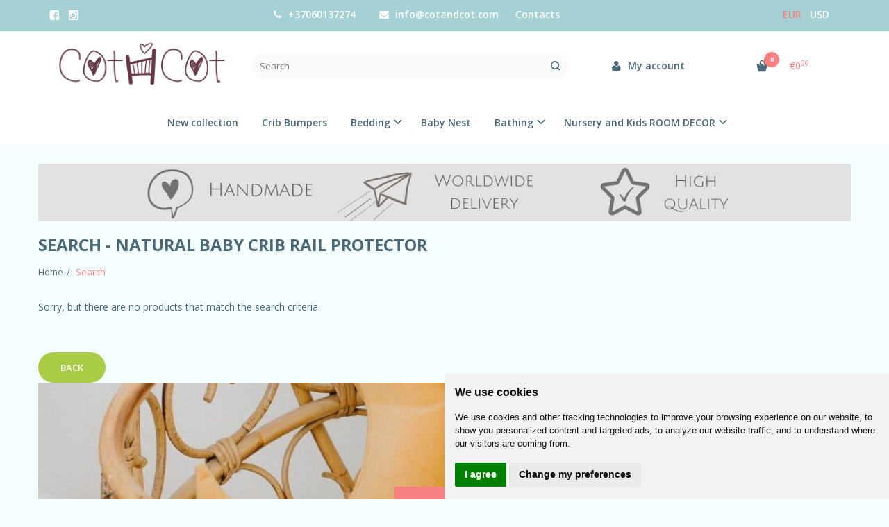

--- FILE ---
content_type: text/html; charset=utf-8
request_url: https://www.cotandcot.com/index.php?route=product/search&hashtag=natural+baby+crib+rail+protector&page=5
body_size: 8682
content:
<!DOCTYPE html>
<html lang="en">
<head>
    <base href="https://cotandcot.com/" />

    <meta charset="utf-8">
    <meta http-equiv="X-UA-Compatible" content="IE=edge">
    <meta name="viewport" content="width=device-width, initial-scale=1">

    <link rel="DNS-prefetch" href="//fonts.googleapis.com"/>
    <link rel="preconnect" href="https://fonts.googleapis.com"/>

    <link rel="DNS-prefetch" href="//cdn.eshoprent.com"/>
    <link rel="preconnect" href="https://cdn.eshoprent.com"/>

    
    <link rel="stylesheet" media="print" onload="this.onload=null;this.removeAttribute('media');" href="https://fonts.googleapis.com/css?family=Open+Sans:400,600,400italic,700&subset=latin,latin-ext&display=swap">

    <meta name="author" content="Powered by eShoprent.com">
<meta name="generator" content="eShoprent">
<meta name="domain" content="https://cotandcot.com/">
<title>Search - natural baby crib rail protector</title>


    <link href="https://cotandcot.com/image/data/cncmaza-lovyte.jpg" rel="icon" />

    <meta name='robots' content='index, follow, max-image-preview:large, max-snippet:-1, max-video-preview:-1' />

<meta property="og:site_name" content="Baby and toddler nursery accesories, bedding, play gyms, bathrobes" />
<meta property="og:title" content="Search - natural baby crib rail protector | Baby and toddler nursery accesories, bedding, play gyms, bathrobes" />
<meta property="og:description" content="We have a wide variety of textil and wooden items created to surround the baby from the first moments of his life. Beginning with cot bedding and bumpers, nursrey mobiles and rattle toys and adding up items witch are almost considered as furniture..."/>
<meta property="og:image" content="https://cotandcot.com/image/data/cnca.jpg" />
<meta property="og:locale" content="en_EN">
<meta property="og:type" content="website" />
<meta property="og:url" content="https://cotandcot.com/index.php?route=product/search&hashtag=natural+baby+crib+rail+protector" />

    
            <script src="https://cdn.eshoprent.com/v5/assets/dist/js/eshoprent.min.js?v=5" type="text/javascript" ></script>
        
            <script src="https://cdn.eshoprent.com/v5/assets/dist/js/autocomplete.min.js?v=10" type="text/javascript" async></script>
    

    
    <link href="assets/dist/css/core_theme.min.css?v=5" rel="stylesheet" type="text/css" media="screen" async />
    
    <link href="assets/themes/default/stylesheet/styles.css?v=7" rel="stylesheet" type="text/css" media="screen" async />
    
    <link href="assets/themes/default-universal/stylesheet/theme.css?v=4.9" rel="stylesheet" type="text/css" media="screen"  />


    <link href="https://cotandcot.com/index.php?route=product/search?page=5" rel="canonical" />


    <!-- Google tag (gtag.js) -->
<script async src="https://www.googletagmanager.com/gtag/js?id=G-XSB9EDS8FG"></script>
<script>
  window.dataLayer = window.dataLayer || [];
  function gtag(){dataLayer.push(arguments);}
  gtag('js', new Date());

  gtag('config', 'G-XSB9EDS8FG');
</script><!-- Facebook Pixel Code -->
<script>
  !function(f,b,e,v,n,t,s)
  {if(f.fbq)return;n=f.fbq=function(){n.callMethod?
  n.callMethod.apply(n,arguments):n.queue.push(arguments)};
  if(!f._fbq)f._fbq=n;n.push=n;n.loaded=!0;n.version='2.0';
  n.queue=[];t=b.createElement(e);t.async=!0;
  t.src=v;s=b.getElementsByTagName(e)[0];
  s.parentNode.insertBefore(t,s)}(window, document,'script',
  'https://connect.facebook.net/en_US/fbevents.js');
  fbq('init', '2388287817930087');
  fbq('track', 'PageView');
</script>
<noscript><img height="1" width="1" style="display:none"
  src="https://www.facebook.com/tr?id=2388287817930087&ev=PageView&noscript=1"
/></noscript>
<!-- End Facebook Pixel Code --><meta name="opay-developer-access-verification" content="8U22U89EVY" /><script>
				$(document).ready(function() {
					if (typeof elements != 'undefined') {
				        $(elements.list_button_addtocart).on('click', function() {
				        	FbPixelTrack(this, 'AddToCart', 'listing');
				        });

				        // Need to be checked
				        $(elements.search_button).on('click', function() {
				            FbPixelSearchTrack(this, 'Search', 'Search Form button clicked');
				        });

				        $(elements.search_input).bind('keydown', function(e) {
				            if (e.keyCode == 13) {
				                FbPixelSearchTrack(this, 'Search', 'Search Form input, enter pressed');
				            }
				        });
				    }
			    });

			    // FB Pixel Track Contact Success Event
			    function FbPixelTractContact() {
			        fbq('track', 'Contact', {
						external_id: '818229590'
			        });
			    }

			    // FB Pixel Track Lead Success Event, Newsletters
			    function FbPixelTractLead() {
			    	fbq('track', 'Lead', {
			    		content_category: 'Newsletter',
						content_name: 'Newsletter subscribtion',
						currency: 'EUR',
						value: 0,
						external_id: '818229590'
					});

					console.log('Browser debug: Facebook Event: Lead');
			    }

			    function FbPixelTrack(data, event_type, content_name) {
			        if (typeof fbq !== 'undefined' && $(data).is('[data-product-price]') && $(data).is('[data-product-id]')) {
		                var price = $(data).data('product-price');
		                
		                var product_id = $(data).data('product-id');
		                    
		                fbq('track', event_type, {
		                    content_name: content_name,
		                    content_type: 'product',
		                    content_ids: [ product_id ],
		                    currency: 'EUR',
		                    value: price,
		                    external_id: '818229590'
		                });

		                console.log('Browser debug: Facebook Event: ' + event_type + ', Name: other, Type: product, Content ID: ' + product_id + ' currency EUR, Price: ' + price);
			        }
			    }

			    function FbDefaultPixelTrack(product_id, event_type, content_name) {
			    	fbq('track', event_type, {
	                    content_name: ' + content_name + ',
	                    content_type: 'product',
	                    content_ids: [ product_id ],
	                    currency: 'EUR',
	                    value: 0.00,
	                    external_id: '818229590'
	                });

	                console.log('Browser debug: Facebook Event: ' + event_type + ', Name: ' + content_name + ', Type: product, Content ID: ' + product_id + ' currency EUR, Price: 0');
			    }  

			    function FbPixelSearchTrack(item, event_type, category, product_id = false, product_price = false) {
			        if (typeof fbq !== 'undefined') {

			        	if (product_price) {
			        		product_price = product_price.replace('<sup>', '.').replace('</sup>', '').replace('€', '');
			        	} else {
			        		product_price = 0;
			        	}

			            if (product_id && product_price) {
			                fbq('track', 'Search', {
			                    value: product_price,
			                    currency: 'EUR',
			                    content_category: category,
			                    content_type: 'product',
			                    content_ids: [product_id],
			                    search_string: '',
			                    external_id: '818229590'
			                });
			            } else if (product_id) {
			                var content_ids = product_id.split(',');

			                var ids = [];

			                content_ids.forEach(function(id) {
			                    ids.push(id);
			                });

			                fbq('track', 'Search', {
			                    content_category: category,
			                    content_type: 'product',
			                    content_ids: ids,
			                    search_string: '',
			                    external_id: '818229590'
			                });
			            } else {
			                fbq('track', 'Search', {
			                    content_category: category,
			                    search_string: '',
			                    external_id: '818229590'
			                });
			            }
			        }
			    }
			</script>
<script src="https://cdn.eshoprent.com/v5/assets/js/hc-offcanvas-nav.min.js" type="text/javascript"></script>
<link href="https://cdn.eshoprent.com/v5/assets/dist/css/hc-offcanvas-nav.css" rel="stylesheet" media="all" async>
    
    <script>
        var domain = 'https://cotandcot.com/';
        var locale = 'en';

        var translations = {
            button_close: 'Close',
            button_filter: 'Filtruoti',
            modal_login_heading: 'Login required',
            modal_whishlist_heading: 'Whichlist',
            modal_button_cancel: 'Cancel',
            modal_button_login: 'Login',
            modal_button_view: 'View',
            modal_button_back: 'Back',
            modal_compare_heading: 'Compare',
            alert_text_numbers: 'Only numbers!',
            alert_config_stock: 'This product is unavailable',
            text_pieces: 'pcs.',
            text_telephone_format_correct: 'Telefonas teisingas',
            text_telephone_format_wrong: 'Klaidingas numeris',
            text_telephone_format_incorrect: 'Blogas formatas',

        };

        var elements = {
            header_cart_wrapper: '.header__cartWrapper',
            header_cart_heading: '.header__cartHeading',
            header_cart_total: '.header__cartWrapper .header__cartTotal',
            header_cart_items: '.header__cartWrapper .header__cartAmount small',
            header_minicart: '#minicart',
            header: '.headerWrapper',
            footer: '#footer',
            product_list_quantity: '.item__buttons-quantity',
            list_button_addtocart: '.item__buttons-button--addToCart',
            search_input: '#search input[name=\'filter_name\']',
            search_button: '.search__button'
        };

        var configs = {
            stock: 1        };
    </script>

    <script>
        $(document).ready(function() {
            // Load custom mobile navigation
            $('.mobile-nav-wrapper').load(domain + 'index.php?route=common/navigation/mobileNavigation');
        });
    </script>

    <script src="https://cdn.eshoprent.com/v5/assets/themes/default/theme.js?v=c298c7f8233d"></script>

    </head>

<body>
    
    <header class="headerWrapper">
        <div id="preHeader" class="preHeader ">
    <div class="container">
        <div class="row">
                            <div class="preHeader__socialIcons col-md-3 col-sm-5 col-xs-6">
                                            <a target="_blank" href="https://www.facebook.com/445133685657863" title="Facebook"><i class="es es-facebook fa fa-facebook es es-facebook fa fa-facebook-square" aria-hidden="true"></i></a>
                                            <a target="_blank" href="https://www.instagram.com/cot_and_cot/" title="Instagram"><i class="es es-instagram fa fa-instagram es es-instagram fa fa-instagram-square" aria-hidden="true"></i></a>
                                    </div>
            
            <div class="preHeader__contacts col-md-5  hidden-sm hidden-xs">
                <a href="tel:+37060137274" class="preHeader__phone"><i class="fa fa-phone" aria-hidden="true"></i> +37060137274</a>
                <a href="mailto:info@cotandcot.com" class="preHeader__email"><i class="fa fa-envelope" aria-hidden="true"></i> info@cotandcot.com</a>
                <a class="preHeader__contact" href="https://cotandcot.com/contact"><i class="fa fa-map-marker" aria-hidden="true"></i> Contacts</a>
            </div>

                            <div class="preHeader__languageCurrency col-md-4  col-sm-7 col-xs-6">
                    
                    
    <div id="currency">
        <form action="https://cotandcot.com/index.php?route=module/currency" method="post" enctype="multipart/form-data">
            <ul class="currency">
                                                            <li class="currency__item currency__item--active"><a title="Eur">Eur</a></li>
                                                                                <li class="currency__item"><a title="United States dollar" onclick="$('input[name=\'currency_code\']').attr('value', 'USD'); $('#currency form').submit();">USD</a></li>
                                                </ul>
            <input type="hidden" name="currency_code" value="" />
            <input type="hidden" name="redirect" value="https://cotandcot.com/index.php?route=product/search&hashtag=natural baby crib rail protector&page=5&token=0" />
        </form>
    </div>
                </div>
                    </div>
    </div>
</div>
        <div id="header" class="header header--variant1">
    <div class="container">
        <div class="header--row row">
            <div class="header__mobileBurgerWrapper hidden-lg hidden-md col-sm-3 col-xs-3">
                <button  id="mobile-trigger" type="button" class="hamburger hamburger--collapsed">
                    <span class="sr-only">Menu</span>
                    <span class="hamburger__bar hamburger__bar--top-bar"></span>
                    <span class="hamburger__bar hamburger__bar--middle-bar"></span>
                    <span class="hamburger__bar hamburger__bar--bottom-bar"></span>
                </button>


                                <button id="mobile-searchTrigger" type="button" class="search__button search__button--mobile">
                    <i class="fa fa-search" aria-hidden="true"></i>
                </button>
                            </div> 

            <div class="header__logo col-md-3 col-sm-6 col-xs-6">
                                    <a href="https://cotandcot.com/" title="Baby and toddler nursery accesories, bedding, play gyms, bathrobes"><img src="https://cotandcot.com/image/data/cnca.jpg" title="Baby and toddler nursery accesories, bedding, play gyms, bathrobes" alt="Baby and toddler nursery accesories, bedding, play gyms, bathrobes" class="img-responsive" width="1128" height="346" /></a>
                            </div>

                            <div id="search" class="search search--autocomplete col-md-5 hidden-sm hidden-xs">
                    <div class="search__wrapper">
                        <div class="search__button">
                            <i class="fa fa-search" aria-hidden="true"></i>
                        </div>
                        
                        <input type="text" name="filter_name" value="" placeholder="Search" class="search__input">

                        <div id="search__autocompleteResults" class="search__autocompleteResults"></div>
                    </div>
                </div>
            
            <div class="header__userCp  col-md-4 col-sm-3 col-xs-3">
                <div class="row">
                    <div class="header__userLoginWrapper col-md-6 col-sm-3 col-xs-4">
                        <div>
                                                            <a href="https://cotandcot.com/login" class="user-profile"><i class="fa fa-user" aria-hidden="true"></i> My account</a>                                                    </div>
                    </div>

                    <div class="header__cartWrapper col-md-6 col-sm-9 col-xs-8">
                        <div class="header__cart">
    <a class="header__cartHeading collapsed" data-toggle="collapse" data-target="#minicart">
        <span class="header__cartAmount"><i class="fa fa-basket"></i> <small>0</small></span> <span class="header__cartTotal">€0<sup>00</sup></span>    </a>
</div>

<div id="minicart" class="minicart collapse hidden-sm hidden-xs" aria-expanded="false">
    <div class="minicart__wrapper">
        <!-- text_products_cart -->
                    <strong class="minicart__empty">Product cart is empty!</strong>
            </div>
</div>

<script>
    $(elements.header_cart_heading).click(function() {
        recalculateMiniCartHeight();
    });

    $(document).ready(function () {
        reCalculate();

        $(window).resize(function() {
            reCalculate();
        });
    });

    function recalculateMiniCartHeight() {
        var height = $(elements.header_cart_wrapper).height();

        $(elements.header_minicart).css({'top': height + "px" });

        // Fix links
        if (jQuery(window).width() > 991) {
            $(elements.header_cart_heading).removeAttr('href');
        } else {
            $(elements.header_cart_heading).attr('href', domain + 'index.php?route=checkout/cart');
        }
    }
</script>

                    </div>
                </div>
            </div>
        </div>

    
        <div class="header--navigationRow row ">
                        
              <nav class="navbar">
    <ul class="nav navbar-nav">
                      
        <li class=" nav__id--92">
          <a href="https://cotandcot.com/new-collection" title="New collection" class="navbar-nav__item navbar-nav__item--92  " >

            
            New collection          </a>

                  </li>
                      
        <li class=" nav__id--72">
          <a href="https://cotandcot.com/crib-bumpers" title="Crib Bumpers" class="navbar-nav__item navbar-nav__item--72  " >

            
            Crib Bumpers          </a>

                  </li>
                      
        <li class="dropdown  nav__id--71">
          <a href="https://cotandcot.com/bedding" title="Bedding" class="navbar-nav__item navbar-nav__item--71 dropdown-toggle " data-toggle="dropdown" role="button" aria-haspopup="true" aria-expanded="false">

            
            Bedding          </a>

                                    <ul class="dropdown-menu multi-columns multi-columns-1">
                                  <li class="dropdown-submenu">
                    <a href="https://cotandcot.com/bedding/bedding-covers" title="Bedding covers" class="multi-columns__heading ">
                      
                      Bedding covers                    </a>
                  </li>
                                  <li class="dropdown-submenu">
                    <a href="https://cotandcot.com/bedding/crib-organizers-en" title="Crib Organizers" class="multi-columns__heading ">
                      
                      Crib Organizers                    </a>
                  </li>
                                  <li class="dropdown-submenu">
                    <a href="https://cotandcot.com/bedding/crib-sheets" title="Crib sheets" class="multi-columns__heading ">
                      
                      Crib sheets                    </a>
                  </li>
                                  <li class="dropdown-submenu">
                    <a href="https://cotandcot.com/bedding/crib-skirt" title="Crib skirt" class="multi-columns__heading ">
                      
                      Crib skirt                    </a>
                  </li>
                                  <li class="dropdown-submenu">
                    <a href="https://cotandcot.com/bedding/sleeping-bags" title="Sleeping bags" class="multi-columns__heading ">
                      
                      Sleeping bags                    </a>
                  </li>
                                  <li class="dropdown-submenu">
                    <a href="https://cotandcot.com/bedding/crib-rail-civers" title="Crib Rail covers" class="multi-columns__heading ">
                      
                      Crib Rail covers                    </a>
                  </li>
                                  <li class="dropdown-submenu">
                    <a href="https://cotandcot.com/bedding/baby-blanket" title="Baby blanket" class="multi-columns__heading ">
                      
                      Baby blanket                    </a>
                  </li>
                              </ul>
                              </li>
                      
        <li class=" nav__id--76">
          <a href="https://cotandcot.com/baby-nest" title="Baby Nest" class="navbar-nav__item navbar-nav__item--76  " >

            
            Baby Nest          </a>

                  </li>
                      
        <li class="dropdown  nav__id--61">
          <a href="https://cotandcot.com/bathing-baby" title="Bathing" class="navbar-nav__item navbar-nav__item--61 dropdown-toggle " data-toggle="dropdown" role="button" aria-haspopup="true" aria-expanded="false">

            
            Bathing          </a>

                                    <ul class="dropdown-menu multi-columns multi-columns-1">
                                  <li class="dropdown-submenu">
                    <a href="https://cotandcot.com/bathing-baby/toddler-bathrobe" title="Toddler bathrobe" class="multi-columns__heading ">
                      
                      Toddler bathrobe                    </a>
                  </li>
                                  <li class="dropdown-submenu">
                    <a href="https://cotandcot.com/bathing-baby/women-bathrobe" title="Women bathrobe" class="multi-columns__heading ">
                      
                      Women bathrobe                    </a>
                  </li>
                                  <li class="dropdown-submenu">
                    <a href="https://cotandcot.com/bathing-baby/hooded-towel" title="Hooded towel" class="multi-columns__heading ">
                      
                      Hooded towel                    </a>
                  </li>
                              </ul>
                              </li>
                      
        <li class="dropdown  nav__id--65">
          <a href="https://cotandcot.com/nursery-and-kids-room-decor" title="Nursery and  Kids ROOM DECOR" class="navbar-nav__item navbar-nav__item--65 dropdown-toggle " data-toggle="dropdown" role="button" aria-haspopup="true" aria-expanded="false">

            
            Nursery and  Kids ROOM DECOR          </a>

                                    <ul class="dropdown-menu multi-columns multi-columns-1">
                                  <li class="dropdown-submenu">
                    <a href="https://cotandcot.com/nursery-and-kids-room-decor/cot-mobile" title="Cot mobile" class="multi-columns__heading ">
                      
                      Cot mobile                    </a>
                  </li>
                                  <li class="dropdown-submenu">
                    <a href="https://cotandcot.com/nursery-and-kids-room-decor/music-pillows-en" title="Music pillows" class="multi-columns__heading ">
                      
                      Music pillows                    </a>
                  </li>
                                  <li class="dropdown-submenu">
                    <a href="https://cotandcot.com/nursery-and-kids-room-decor/toys-and-teethers-en" title="Toys and teethers" class="multi-columns__heading ">
                      
                      Toys and teethers                    </a>
                  </li>
                                  <li class="dropdown-submenu">
                    <a href="https://cotandcot.com/nursery-and-kids-room-decor/wall-decor-en" title="Wall decor" class="multi-columns__heading ">
                      
                      Wall decor                    </a>
                  </li>
                              </ul>
                              </li>
          </ul>
  </nav>

                    </div>

            </div>
    </div>    </header>

    <div class="container container--wrapper">
        <div class="row">

<div id="item-page">
    <div class="page page--product product--category col-md-12">
            <div class="modulePosition modulePosition--content-top">
                    
                                    <img src="https://cotandcot.com/image/cache/data/Banners/1200x300/handmade-worldwide-delivery-high-quality-baby-bedding-1400x100_crop_0.jpg" alt="High quality, worldwide delivery, handmade" title="High quality, worldwide delivery, handmade" class="banner banner--single img-responsive" />
                
                    </div>

        <h1 class="heading heading--main">Search - natural baby crib rail protector</h1>

        <ol aria-label="breadcrumb" class="breadcrumb list-inline" itemscope itemtype="https://schema.org/BreadcrumbList"><li itemprop="itemListElement" itemscope itemtype="https://schema.org/ListItem">
                    <a href="https://cotandcot.com/" class="breadcrumb__link breadcrumb__link--sep" itemprop="item"><span itemprop="name">Home</span></a>
                    <meta itemprop="position" content="0">
                </li><li itemprop="itemListElement" itemscope itemtype="https://schema.org/ListItem">
                    <a href="https://cotandcot.com/index.php?route=product/search&hashtag=natural+baby+crib+rail+protector" class="breadcrumb__item breadcrumb__item--last" itemprop="item"><span itemprop="name">Search</span></a>
                    <meta itemprop="position" content="1">
                </li></ol>
        <div class="table-responsive">
    <div class="page__content">
        <p>Sorry, but there are no products that match the search criteria.</p>
    </div>
</div>

<div class="buttons buttons--mt45">
    <a href="https://cotandcot.com/" title="Back" class="btn btn--default">Back</a>
</div>
            
                                    <a href="https://cotandcot.com/nursery-and-kids-room-decor" title="Play and smile" >
            <img src="https://cotandcot.com/image/cache/data/home slider/ORGANIC-1400x350_crop_0.jpg" alt="Play and smile" title="Play and smile" class="banner banner--single img-responsive" />
        </a>
                
            <div class="module module--featured ">
    		    <div class="module__heading"><span>Featured products <a href="https://cotandcot.com/allproducts" title="View all products" class="view-all-products module__viewAll">View all items</a></span></div>
		
    <div class="module__content">
                    			
			<div class="items__grid  ">
				
  <div class="itemWrapper mgrid2 tgrid3 grid4 itemWrapper--spacing">
    <div class="item item__product">
      <div class="item__imageWrapper">
        <a href="https://cotandcot.com/soft-baby-nest-teddy" title="Soft baby nest TEDDY">
          <div class="promo-tag promo-tag--top-left"><span class="promo-tag__default promo-tag__default--new">New</span></div>
                                    <img data-original="https://cotandcot.com/image/cache/data/Baby nest/teddy/double-side-baby-nest-625x625_0.jpg" src="https://cotandcot.com/image/no-image.jpg" title="Soft baby nest TEDDY" alt="Soft baby nest TEDDY" width="625" height="625" class="item__thumb item__thumb--preload img-responsive" />
                              </a>
      </div>

      <div class="item__detailsWrapper">
        
        <div class="item__name">
          <a href="https://cotandcot.com/soft-baby-nest-teddy" title="Soft baby nest TEDDY"><span>Soft baby nest TEDDY</span></a>
        </div>

        <div class="item__description">
          ..        </div>

                  <div class="item__pricing">
            <div class="item__pricingPrice item__pricingPrice--taxable">From <span class="item__pricingPrice item__pricingPrice--price">€69<sup>00</sup></span></div>
                      </div>
        
              </div>

      <div class="item__buttonsWrapper item__same-buttons">
        <div class="item__buttons cart">
                                    <!-- Standart logic -->
                                                <a href="https://cotandcot.com/soft-baby-nest-teddy" class="btn btn--primary item__buttons-button--viewMore" title="More">More</a>
                                                            </div>

                  <div class="item__cwButtons item__cwButtons--display product-item__compare-whishlist-buttons item__compare-whishlist-buttons--display compares">
                          <div class="item__compare item__compare--display compare">
                <a onclick="addToCompare('608');" title="Add to compare" class="item__compareLink" rel="nofollow">Add to compare</a>
              </div>
            
                          <div class="item__wishlist wishlist">
                <a onclick="addToWishList('608');" title="Add to wish list" class="item__wishlistLink" data-product-id="608" data-product-price="69.00" rel="nofollow">Add to wish list</a>
              </div>
                      </div>
              </div>

          </div>
  </div>

      
    
      
    <div class="itemWrapper mgrid2 tgrid3 grid4 itemWrapper--spacing">
    <div class="item item__product">
      <div class="item__imageWrapper">
        <a href="https://cotandcot.com/natural-linen-cot-bumper" title="Natural Linen Cot Bumper">
          <div class="promo-tag promo-tag--top-left"><span class="promo-tag__default promo-tag__default--popular">Popular</span></div>
                                    <img data-original="https://cotandcot.com/image/cache/data/Bumper/secrets/kudikio-lovytes-apsaugeles-lino-spalvos-625x625_0.jpg" src="https://cotandcot.com/image/no-image.jpg" title="Natural Linen Cot Bumper" alt="Natural Linen Cot Bumper" width="625" height="625" class="item__thumb item__thumb--preload img-responsive" />
                              </a>
      </div>

      <div class="item__detailsWrapper">
        
        <div class="item__name">
          <a href="https://cotandcot.com/natural-linen-cot-bumper" title="Natural Linen Cot Bumper"><span>Natural Linen Cot Bumper</span></a>
        </div>

        <div class="item__description">
          ..        </div>

                  <div class="item__pricing">
            <div class="item__pricingPrice item__pricingPrice--taxable">From <span class="item__pricingPrice item__pricingPrice--price">€79<sup>00</sup></span></div>
                      </div>
        
              </div>

      <div class="item__buttonsWrapper item__same-buttons">
        <div class="item__buttons cart">
                                    <!-- Standart logic -->
                                                <a href="https://cotandcot.com/natural-linen-cot-bumper" class="btn btn--primary item__buttons-button--viewMore" title="More">More</a>
                                                            </div>

                  <div class="item__cwButtons item__cwButtons--display product-item__compare-whishlist-buttons item__compare-whishlist-buttons--display compares">
                          <div class="item__compare item__compare--display compare">
                <a onclick="addToCompare('596');" title="Add to compare" class="item__compareLink" rel="nofollow">Add to compare</a>
              </div>
            
                          <div class="item__wishlist wishlist">
                <a onclick="addToWishList('596');" title="Add to wish list" class="item__wishlistLink" data-product-id="596" data-product-price="79.00" rel="nofollow">Add to wish list</a>
              </div>
                      </div>
              </div>

          </div>
  </div>

            <div class="mc"></div>
    
    
      
    <div class="itemWrapper mgrid2 tgrid3 grid4 itemWrapper--spacing">
    <div class="item item__product">
      <div class="item__imageWrapper">
        <a href="https://cotandcot.com/warm-baby-blanket-with-muslin-and-teddy-plush" title="Warm Baby Blanket with muslin and teddy plush">
          <div class="promo-tag promo-tag--top-left"><span class="promo-tag__default promo-tag__default--new">New</span></div>
                                    <img data-original="https://cotandcot.com/image/cache/data/blankets/teddy/pledukas-kudikiui-muslinas-bukle-625x625_0.jpg" src="https://cotandcot.com/image/no-image.jpg" title="Warm Baby Blanket with muslin and teddy plush" alt="Warm Baby Blanket with muslin and teddy plush" width="625" height="625" class="item__thumb item__thumb--preload img-responsive" />
                              </a>
      </div>

      <div class="item__detailsWrapper">
        
        <div class="item__name">
          <a href="https://cotandcot.com/warm-baby-blanket-with-muslin-and-teddy-plush" title="Warm Baby Blanket with muslin and teddy plush"><span>Warm Baby Blanket with muslin and teddy plush</span></a>
        </div>

        <div class="item__description">
          Warm Baby Blanket with muslin and teddy plush
..        </div>

                  <div class="item__pricing">
            <div class="item__pricingPrice item__pricingPrice--taxable"><span class="item__pricingPrice item__pricingPrice--price">€45<sup>00</sup></span></div>
                      </div>
        
              </div>

      <div class="item__buttonsWrapper item__same-buttons">
        <div class="item__buttons cart">
                                    <!-- Standart logic -->
                                                <a href="https://cotandcot.com/warm-baby-blanket-with-muslin-and-teddy-plush" class="btn btn--primary item__buttons-button--viewMore" title="More">More</a>
                                                            </div>

                  <div class="item__cwButtons item__cwButtons--display product-item__compare-whishlist-buttons item__compare-whishlist-buttons--display compares">
                          <div class="item__compare item__compare--display compare">
                <a onclick="addToCompare('627');" title="Add to compare" class="item__compareLink" rel="nofollow">Add to compare</a>
              </div>
            
                          <div class="item__wishlist wishlist">
                <a onclick="addToWishList('627');" title="Add to wish list" class="item__wishlistLink" data-product-id="627" data-product-price="45.00" rel="nofollow">Add to wish list</a>
              </div>
                      </div>
              </div>

          </div>
  </div>

      
          <div class="tc"></div>
    
      
    <div class="itemWrapper mgrid2 tgrid3 grid4 itemWrapper--spacing">
    <div class="item item__product">
      <div class="item__imageWrapper">
        <a href="https://cotandcot.com/soft-baby-lovie-cloud" title="Soft Baby Lovie CLOUD">
          <div class="promo-tag promo-tag--top-left"><span class="promo-tag__default promo-tag__default--new">New</span></div>
                                    <img data-original="https://cotandcot.com/image/cache/data/lovie/babay-lovie-with-cloud-625x625_0.jpg" src="https://cotandcot.com/image/no-image.jpg" title="Soft Baby Lovie CLOUD" alt="Soft Baby Lovie CLOUD" width="625" height="625" class="item__thumb item__thumb--preload img-responsive" />
                              </a>
      </div>

      <div class="item__detailsWrapper">
        
        <div class="item__name">
          <a href="https://cotandcot.com/soft-baby-lovie-cloud" title="Soft Baby Lovie CLOUD"><span>Soft Baby Lovie CLOUD</span></a>
        </div>

        <div class="item__description">
          ..        </div>

                  <div class="item__pricing">
            <div class="item__pricingPrice item__pricingPrice--taxable"><span class="item__pricingPrice item__pricingPrice--price">€24<sup>50</sup></span></div>
                      </div>
        
              </div>

      <div class="item__buttonsWrapper item__same-buttons">
        <div class="item__buttons cart">
                                    <!-- Standart logic -->
                                                <a href="https://cotandcot.com/soft-baby-lovie-cloud" class="btn btn--primary item__buttons-button--viewMore" title="More">More</a>
                                                            </div>

                  <div class="item__cwButtons item__cwButtons--display product-item__compare-whishlist-buttons item__compare-whishlist-buttons--display compares">
                          <div class="item__compare item__compare--display compare">
                <a onclick="addToCompare('610');" title="Add to compare" class="item__compareLink" rel="nofollow">Add to compare</a>
              </div>
            
                          <div class="item__wishlist wishlist">
                <a onclick="addToWishList('610');" title="Add to wish list" class="item__wishlistLink" data-product-id="610" data-product-price="24.50" rel="nofollow">Add to wish list</a>
              </div>
                      </div>
              </div>

          </div>
  </div>

            <div class="mc"></div>
    
    
          <div class="dc"></div>
      
  			</div>

					            </div>
</div>    </div>

     
     </div>

    </div>
</div>


<footer id="footer" class="footer">
    <div class="container">
        <div class="footer__items-row footer__items-row--padding footer-link row">
                            <div class="footer-column col-md-3">
                    <button class="footer-column__title footer-column__title--button-collapsed title collapsed" data-toggle="collapse" data-target="#fc1" title="Information">Information</button>
                    
                    <ul id="fc1" class="footer-navigation collapse">
                                                    <li class="footer-navigation__item footer-navigation__item--4"><a href="https://cotandcot.com/about-us" title="About Us" rel="nofollow" class="footer-navigation__link">About Us</a></li>
                                                    <li class="footer-navigation__item footer-navigation__item--6"><a href="https://cotandcot.com/delivery" title="Delivery Information" rel="nofollow" class="footer-navigation__link">Delivery Information</a></li>
                                                    <li class="footer-navigation__item footer-navigation__item--3"><a href="https://cotandcot.com/privacy" title="Privacy Policy" rel="nofollow" class="footer-navigation__link">Privacy Policy</a></li>
                                                    <li class="footer-navigation__item footer-navigation__item--5"><a href="https://cotandcot.com/terms" title="Terms &amp; Conditions" rel="nofollow" class="footer-navigation__link">Terms &amp; Conditions</a></li>
                                            </ul>
                </div>
            
            <div class="footer-column col-md-3">
                <button class="footer-column__title footer-column__title--button-collapsed title collapsed" data-toggle="collapse" data-target="#fc2" title="Customer service">Customer service</button>
                
                <ul id="fc2" class="footer-navigation collapse">
                    <li class="footer-navigation__item footer-navigation__item--allitems"><a href="https://cotandcot.com/allproducts" title="All products" class="footer-navigation__link">All products</a></li>
                    <li class="footer-navigation__item footer-navigation__item--special footer-list-item-2"><a href="https://cotandcot.com/special" title="Specials" class="footer-navigation__link">Specials</a></li>

                    
                                            <li class="footer-navigation__item footer-navigation__item--return footer-list-item-4"><a href="https://cotandcot.com/index.php?route=account/return/insert" title="Product returns" rel="nofollow" class="footer-navigation__link">Product returns</a></li>
                    
                    
                                            <li class="footer-navigation__item footer-navigation__item--voucher footer-list-item-6"><a href="https://cotandcot.com/index.php?route=account/voucher" title="Gift vouchers" rel="nofollow" class="footer-navigation__link">Gift vouchers</a></li>
                    
                    <li class="footer-navigation__item footer-navigation__item--sitemap footer-list-item-7"><a href="https://cotandcot.com/sitemap" title="Site map" class="footer-navigation__link">Site map</a></li>
                    <li class="footer-navigation__item footer-navigation__item--contact footer-list-item-8"><a href="https://cotandcot.com/contact" title="Contacts" class="footer-navigation__link">Contacts</a></li>
                </ul>
            </div>

            <div class="footer-column col-md-3">
                <button class="footer-column__title footer-column__title--button-collapsed title collapsed" data-toggle="collapse" data-target="#fc3" title="Customers">Customers</button>

                <ul id="fc3" class="footer-navigation collapse">
                    <li class="footer-navigation__item footer-navigation__item--account footer-list-item-9"><a href="https://cotandcot.com/account" rel="nofollow" title="Customers" class="footer-navigation__link">Customers</a></li>
                    <li class="footer-navigation__item footer-navigation__item--order footer-list-item-10"><a href="https://cotandcot.com/index.php?route=account/order" rel="nofollow" title="Order history" class="footer-navigation__link">Order history</a></li>

                                            <li class="footer-navigation__item footer-navigation__item--whishlist footer-list-item-11"><a href="https://cotandcot.com/wishlist" rel="nofollow" title="Wish list" class="footer-navigation__link">Wish list</a></li>
                                    </ul>
            </div>

            <div class="hidden-xs hidden-sm col-md-3">
                <strong class="footer-column__title title">Contacts</strong>

                <ul class="footer-navigation footer-navigation--contact">
                    <li class="footer-navigation__item footer-navigation__item--phone"><a href="tel:+37060137274" class="footer-navigation__link"><i class="es es--phone fa fa-phone" aria-hidden="true"></i> +37060137274</a></li>
                    <li class="footer-navigation__item footer-navigation__item--email"><a href="mailto:info@cotandcot.com" class="footer-navigation__link"><i class="es es--mail fa fa-envelope" aria-hidden="true"></i> info@cotandcot.com</a></li>

                    
                                    </ul>
            </div>
        </div>

        <div class="footer__copyright copyright">
            <div class="row">
                <div class="footer__copyright-text footer__copyright-text--left col-md-7 col-xs-12">2026 © All rights reserved. Copying, sharing without site owner permision is forbidden.</div>
                <div class="footer__powered-text footer__powered-text--right col-md-5 col-xs-12"><a href="http://www.eshoprent.com/" target="_blank" title="Online shop rent">Online shop rent</a> - <a href="http://www.eshoprent.com/" target="_blank" title="Online shop rent">eShoprent.com</a></div>
            </div>
        </div>
    </div>
</footer>
    <div id="mobile" class="mobile-contact ">
        <div class="mobile-contact__column mobile-contact__column--first half-column first">
            <a href="mailto:info@cotandcot.com" class="mobile-contact__item"><i class="es es-mail fa fa-envelope" aria-hidden="true"></i> <span>Write</span></a>
        </div>

        <div class="mobile-contact__column">
            <a href="tel:+37060137274" class="mobile-contact__item"><i class="es es-phone fa fa-phone" aria-hidden="true"></i> <span>Call us</span></a>
        </div>

            </div>

<script>
    var noimage = 'https://cotandcot.com/cache/images/eshoprent-noimage-625x625_crop_0.png';

    $('.no-image').attr('src', noimage);
</script>

<div class="mobile-nav-wrapper"></div>

    
    
                <script type="text/javascript" charset="UTF-8">
                    document.addEventListener("DOMContentLoaded", function () {
                        cookieconsent.run({
                            "notice_banner_type": "simple",
                            "consent_type":"express",
                            "palette":"light",
                            "language":"en",
                            "page_load_consent_levels":["strictly-necessary"],
                            "notice_banner_reject_button_hide":true,
                            "preferences_center_close_button_hide":false,
                            "page_refresh_confirmation_buttons":false, 

                            "callbacks": {
                                "scripts_specific_loaded": (level) => {
                                    switch(level) {
                                        case 'targeting':
                                            gtag('consent', 'update', {
                                                'ad_storage': 'granted',
                                                'ad_user_data': 'granted',
                                                'ad_personalization': 'granted',
                                                'analytics_storage': 'granted'
                                            });
                                            break;
                                    }
                                }
                            },
                            "callbacks_force": true});
                    });
                </script><script type="text/javascript">
    window.omnisend = window.omnisend || [];
    omnisend.push(["accountID", "5d8084da8653ed0357cf7b3e"]);
    omnisend.push(["track", "$pageViewed"]);
    !function(){var e=document.createElement("script");e.type="text/javascript",e.async=!0,e.src="https://omnisrc.com/inshop/launcher-v2.js";var t=document.getElementsByTagName("script")[0];t.parentNode.insertBefore(e,t)}();
</script>
	<script>
				if (typeof fbq !== 'undefined') {
					fbq('track', 'Search', {
						content_category: "Search",
						content_ids: [""],
						content_type: "product_group",
						contents: [],
						currency: "EUR",
						value: "0",
		                num_items: 0,
		                search_string: " ",
		                external_id: 818229590
		            });
		        }
			
				if (typeof fbq !== 'undefined') {
					fbq('trackCustom', 'ViewItemList', {
						content_category: "Search / 5",
						content_type: "product_group",
						content_ids: [""],
						contents: [],
		                external_id: 818229590
		            });
		        }
			</script>
            <link rel="stylesheet" href="https://cdn.eshoprent.com/v5/public/css/intlTelInput.min.css"/>
            <script src="https://cdn.eshoprent.com/v5/public/js/intlTelInput.min.js"></script></body>
</html>

--- FILE ---
content_type: text/html; charset=utf-8
request_url: https://cotandcot.com/index.php?route=module/cart
body_size: 693
content:
<div class="header__cart">
    <a class="header__cartHeading collapsed" data-toggle="collapse" data-target="#minicart">
        <span class="header__cartAmount"><i class="fa fa-basket"></i> <small>0</small></span> <span class="header__cartTotal">€0<sup>00</sup></span>    </a>
</div>

<div id="minicart" class="minicart collapse hidden-sm hidden-xs" aria-expanded="false">
    <div class="minicart__wrapper">
        <!-- text_products_cart -->
                    <strong class="minicart__empty">Product cart is empty!</strong>
            </div>
</div>

<script>
    $(elements.header_cart_heading).click(function() {
        recalculateMiniCartHeight();
    });

    $(document).ready(function () {
        reCalculate();

        $(window).resize(function() {
            reCalculate();
        });
    });

    function recalculateMiniCartHeight() {
        var height = $(elements.header_cart_wrapper).height();

        $(elements.header_minicart).css({'top': height + "px" });

        // Fix links
        if (jQuery(window).width() > 991) {
            $(elements.header_cart_heading).removeAttr('href');
        } else {
            $(elements.header_cart_heading).attr('href', domain + 'index.php?route=checkout/cart');
        }
    }
</script>



--- FILE ---
content_type: text/css
request_url: https://cotandcot.com/assets/themes/default-universal/stylesheet/theme.css?v=4.9
body_size: 6057
content:
html{font-size:14px}body{font-family:'Open Sans';background-color:#f5feff;color:#4b6877}a{color:#f78181}a:hover,a:focus{color:#f23939}ul,ol{color:#4b6877}hr{border-top-color:#e6f8fa}.img-thumbnail,.img-responsive{border-color:#e6f8fa}a.thumbnail:hover,a.thumbnail:focus,a.thumbnail.active{border-color:#f78181}blockquote{color:#4b6877;border-color:#e6f8fa}.heading{font-family:'Open Sans'}.heading--main,.heading--secondary{color:#4b6877}.heading--bt{border-top-color:#e6f8fa}h1,h2,h3,h4,h5,h6,.h1,.h2,.h3,.h4,.h5,.h6{font-family:'Open Sans';color:#4b6877}h1 small,h2 small,h3 small,h4 small,h5 small,h6 small,.h1 small,.h2 small,.h3 small,.h4 small,.h5 small,.h6 small,h1 .small,h2 .small,h3 .small,h4 .small,h5 .small,h6 .small,.h1 .small,.h2 .small,.h3 .small,.h4 .small,.h5 .small,.h6 .small{color:#4b6877}.bootstrap-datetimepicker-widget a,.bootstrap-datetimepicker-widget a:hover,.bootstrap-datetimepicker-widget a:focus{color:#4b6877}.breadcrumb__link--sep:after{color:#4b6877}.breadcrumb__link,.breadcrumb>.active{color:#4b6877}.alert{border-radius:10px}.alert__icon{color:#fff}.alert-success{background-color:#f3f5ed;border-color:#37bb18;color:#37bb18}.alert-success a{text-decoration:underline;color:#37bb18}.alert-success hr{border-top-color:#30a415}.alert-success .alert-link{color:#2a8e12}.alert-success .alert__icon{background-color:#37bb18}.alert-warning{background-color:#fff7e0;border-color:#f1ba27;color:#f1ba27}.alert-warning a{text-decoration:underline;color:#f1ba27}.alert-warning hr{border-top-color:#efb20f}.alert-warning .alert-link{color:#d7a00e}.alert-danger{background-color:#ffefef;border-color:#f13032;color:#f13032}.alert-danger a{text-decoration:underline;color:#f13032}.alert-danger hr{border-top-color:#ef181a}.alert-danger .alert-link{color:#df0f11}.alert-danger .alert__icon{background-color:#f13032}.text-danger{color:#f13032}a.text-danger:hover,a.text-danger:focus{color:#df0f11}.text-success{color:#37bb18}a.text-success:hover,a.text-success:focus{color:#2a8e12}.has-error .help-block,.has-error .control-label,.has-error .radio,.has-error .checkbox,.has-error .radio-inline,.has-error .checkbox-inline,.has-error.radio label,.has-error.checkbox label,.has-error.radio-inline label,.has-error.checkbox-inline label{color:#f13032}.has-error .form-control{border-color:#f13032;-webkit-box-shadow:inset 0 1px 1px rgba(0,0,0,0.075);box-shadow:inset 0 1px 1px rgba(0,0,0,0.075)}.has-error .form-control:focus{border-color:#df0f11;-webkit-box-shadow:inset 0 1px 1px rgba(0,0,0,0.075),0 0 6px #f79091;box-shadow:inset 0 1px 1px rgba(0,0,0,0.075),0 0 6px #f79091}.has-error .input-group-addon{color:#f13032;border-color:#f13032;background-color:#f2dede}.has-error .form-control-feedback{color:#f13032}label{font-family:'Open Sans';color:#4b6877}legend{color:#4b6877}.form-control,select{background-color:#fff;color:#4b6877;border:1px solid #e6f8fa;border-radius:30px}.input-sm{border:1px solid #e6f8fa;border-radius:30px}.radio input[type=radio]:checked+label:before{color:#4b6877}.checkbox input[type=checkbox]:checked+label:before{color:#4b6877}.checkbox label:before,.radio label:before{background-color:#fff;border:1px solid #e6f8fa}div.required .control-label:not(span):before,td.required:before{color:#f13032}.btn{border-radius:30px}.btn--link{color:#f78181}.btn--link:hover,.btn--link:focus{color:#ea0f0f}.btn--delete,.btn--edit,.btn--return,.table--eshoprent--whitebg .table__cartQuantity--remove,.table--eshoprent--whitebg .table__cartQuantity--remove i{color:#f00}.btn--delete:focus,.btn--edit:focus,.btn--return:focus,.table--eshoprent--whitebg .table__cartQuantity--remove:focus,.table--eshoprent--whitebg .table__cartQuantity--remove i:focus,.btn--delete:hover,.btn--edit:hover,.btn--return:hover,.table--eshoprent--whitebg .table__cartQuantity--remove:hover,.table--eshoprent--whitebg .table__cartQuantity--remove i:hover{color:#f00}.btn--default{color:#fff;background-color:#a9cc46;border-color:#a9cc46}.btn--default:focus,.btn--default.focus{color:#fff;background-color:#8eaf30;border-color:#5d7320}.btn--default:hover{color:#fff;background-color:#8eaf30;border-color:#87a72e}.btn--default:active,.btn--default.active,.open>.dropdown-toggle.btn--default{color:#fff;background-color:#8eaf30;border-color:#87a72e}.btn--default:active:hover,.btn--default.active:hover,.open>.dropdown-toggle.btn--default:hover,.btn--default:active:focus,.btn--default.active:focus,.open>.dropdown-toggle.btn--default:focus,.btn--default:active.focus,.btn--default.active.focus,.open>.dropdown-toggle.btn--default.focus{color:#fff;background-color:#779328;border-color:#5d7320}.btn--default:active,.btn--default.active,.open>.dropdown-toggle.btn--default{background-image:none}.btn--default.disabled:hover,.btn--default[disabled]:hover,fieldset[disabled] .btn--default:hover,.btn--default.disabled:focus,.btn--default[disabled]:focus,fieldset[disabled] .btn--default:focus,.btn--default.disabled.focus,.btn--default[disabled].focus,fieldset[disabled] .btn--default.focus{background-color:#a9cc46;border-color:#a9cc46}.btn--default .badge{color:#a9cc46;background-color:#fff}.btn--quickview-inner{color:#fff;background-color:transparent;border-color:#fff}.btn--quickview-inner:focus,.btn--quickview-inner.focus{color:#fff;background-color:#f45151;border-color:#ea0f0f}.btn--quickview-inner:hover{color:#fff;background-color:#f45151;border-color:#f34747}.btn--quickview-inner:active,.btn--quickview-inner.active,.open>.dropdown-toggle.btn--quickview-inner{color:#fff;background-color:#f45151;border-color:#f34747}.btn--quickview-inner:active:hover,.btn--quickview-inner.active:hover,.open>.dropdown-toggle.btn--quickview-inner:hover,.btn--quickview-inner:active:focus,.btn--quickview-inner.active:focus,.open>.dropdown-toggle.btn--quickview-inner:focus,.btn--quickview-inner:active.focus,.btn--quickview-inner.active.focus,.open>.dropdown-toggle.btn--quickview-inner.focus{color:#fff;background-color:#f22f2f;border-color:#ea0f0f}.btn--quickview-inner:active,.btn--quickview-inner.active,.open>.dropdown-toggle.btn--quickview-inner{background-image:none}.btn--quickview-inner.disabled:hover,.btn--quickview-inner[disabled]:hover,fieldset[disabled] .btn--quickview-inner:hover,.btn--quickview-inner.disabled:focus,.btn--quickview-inner[disabled]:focus,fieldset[disabled] .btn--quickview-inner:focus,.btn--quickview-inner.disabled.focus,.btn--quickview-inner[disabled].focus,fieldset[disabled] .btn--quickview-inner.focus{background-color:#f78181;border-color:#f78181}.btn--primary{color:#fff;background-color:#f78181;border-color:#f78181}.btn--primary:focus,.btn--primary.focus{color:#fff;background-color:#f45151;border-color:#5d7320}.btn--primary:hover{color:#fff;background-color:#8eaf30;border-color:#87a72e}.btn--primary:active,.btn--primary.active,.open>.dropdown-toggle.btn--primary{color:#fff;background-color:#8eaf30;border-color:#87a72e}.btn--primary:active:hover,.btn--primary.active:hover,.open>.dropdown-toggle.btn--primary:hover,.btn--primary:active:focus,.btn--primary.active:focus,.open>.dropdown-toggle.btn--primary:focus,.btn--primary:active.focus,.btn--primary.active.focus,.open>.dropdown-toggle.btn--primary.focus{color:#fff;background-color:#779328;border-color:#5d7320}.btn--primary:active,.btn--primary.active,.open>.dropdown-toggle.btn--primary{background-image:none}.btn--primary.disabled:hover,.btn--primary[disabled]:hover,fieldset[disabled] .btn--primary:hover,.btn--primary.disabled:focus,.btn--primary[disabled]:focus,fieldset[disabled] .btn--primary:focus,.btn--primary.disabled.focus,.btn--primary[disabled].focus,fieldset[disabled] .btn--primary.focus{background-color:#f78181;border-color:#f78181}.btn--primary .badge{color:#f78181;background-color:#fff}.btn--info{color:#fff;background-color:#aaa;border-color:#aaa}.btn--info:focus,.btn--info.focus{color:#fff;background-color:#919191;border-color:#6a6a6a}.btn--info:hover{color:#fff;background-color:#919191;border-color:#8b8b8b}.btn--info:active,.btn--info.active,.open>.dropdown-toggle.btn--info{color:#fff;background-color:#919191;border-color:#8b8b8b}.btn--info:active:hover,.btn--info.active:hover,.open>.dropdown-toggle.btn--info:hover,.btn--info:active:focus,.btn--info.active:focus,.open>.dropdown-toggle.btn--info:focus,.btn--info:active.focus,.btn--info.active.focus,.open>.dropdown-toggle.btn--info.focus{color:#fff;background-color:#7f7f7f;border-color:#6a6a6a}.btn--info:active,.btn--info.active,.open>.dropdown-toggle.btn--info{background-image:none}.btn--info.disabled:hover,.btn--info[disabled]:hover,fieldset[disabled] .btn--info:hover,.btn--info.disabled:focus,.btn--info[disabled]:focus,fieldset[disabled] .btn--info:focus,.btn--info.disabled.focus,.btn--info[disabled].focus,fieldset[disabled] .btn--info.focus{background-color:#aaa;border-color:#aaa}.btn--info .badge{color:#aaa;background-color:#fff}.btn--info--outline{background-color:transparent;color:#fff;border-color:#fff}.btn--info--outline:focus,.btn--info--outline.focus{color:#bfbfbf;border-color:#bfbfbf;background-color:transparent}.btn--info--outline:hover{color:#bfbfbf;border-color:#e0e0e0;background-color:transparent}.btn--info--outline:active,.btn--info--outline.active,.open>.dropdown-toggle.btn--info--outline{color:#bfbfbf;border-color:#e0e0e0;background-color:transparent}.btn--info--outline:active:hover,.btn--info--outline.active:hover,.open>.dropdown-toggle.btn--info--outline:hover,.btn--info--outline:active:focus,.btn--info--outline.active:focus,.open>.dropdown-toggle.btn--info--outline:focus,.btn--info--outline:active.focus,.btn--info--outline.active.focus,.open>.dropdown-toggle.btn--info--outline.focus{color:#bfbfbf;border-color:#bfbfbf;background-color:transparent}.btn--info--outline:active,.btn--info--outline.active,.open>.dropdown-toggle.btn--info--outline{background-image:none;background-color:transparent}.btn--info--outline.disabled:hover,.btn--info--outline[disabled]:hover,fieldset[disabled] .btn--info--outline:hover,.btn--info--outline.disabled:focus,.btn--info--outline[disabled]:focus,fieldset[disabled] .btn--info--outline:focus,.btn--info--outline.disabled.focus,.btn--info--outline[disabled].focus,fieldset[disabled] .btn--info--outline.focus{border-color:#fff;background-color:transparent}.table,table{border-radius:10px}.table>td.first,table>td.first,.table>th.first,table>th.first{color:#4b6877}.table>thead>tr>th,table>thead>tr>th,.table>tbody>tr>th,table>tbody>tr>th,.table>tfoot>tr>th,table>tfoot>tr>th,.table>thead>tr>td,table>thead>tr>td,.table>tbody>tr>td,table>tbody>tr>td,.table>tfoot>tr>td,table>tfoot>tr>td{border-top:1px solid #e2e2e2}.table>thead>tr>th,table>thead>tr>th{border-bottom:2px solid #e2e2e2}.table>tbody+tbody,table>tbody+tbody{border-top:2px solid #e2e2e2}.table--eshoprent,.table--attribute{border:1px solid #e2e2e2}.table--eshoprent>thead>tr>th,.table--attribute>thead>tr>th,.table--eshoprent>tbody>tr>th,.table--attribute>tbody>tr>th,.table--eshoprent>tfoot>tr>th,.table--attribute>tfoot>tr>th,.table--eshoprent>thead>tr>td,.table--attribute>thead>tr>td,.table--eshoprent>tbody>tr>td,.table--attribute>tbody>tr>td,.table--eshoprent>tfoot>tr>td,.table--attribute>tfoot>tr>td{border:1px solid #e2e2e2}.table--eshoprent>thead>tr>th,.table--attribute>thead>tr>th,.table--eshoprent>thead>tr>td,.table--attribute>thead>tr>td{background-color:#f5feff}.table--eshoprent>tbody>tr>th,.table--attribute>tbody>tr>th,.table--eshoprent>tfoot>tr>th,.table--attribute>tfoot>tr>th,.table--eshoprent>tbody>tr>td,.table--attribute>tbody>tr>td,.table--eshoprent>tfoot>tr>td,.table--attribute>tfoot>tr>td{background-color:#fff;color:#4b6877}.table--eshoprent>tbody>tr>th .options span,.table--attribute>tbody>tr>th .options span,.table--eshoprent>tfoot>tr>th .options span,.table--attribute>tfoot>tr>th .options span,.table--eshoprent>tbody>tr>td .options span,.table--attribute>tbody>tr>td .options span,.table--eshoprent>tfoot>tr>td .options span,.table--attribute>tfoot>tr>td .options span{color:#4b6877}.table--eshoprent>thead>tr>th,.table--attribute>thead>tr>th,.table--eshoprent>tbody>tr>th,.table--attribute>tbody>tr>th,.table--eshoprent>tfoot>tr>th,.table--attribute>tfoot>tr>th,.table--eshoprent>thead>tr>td,.table--attribute>thead>tr>td,.table--eshoprent>tbody>tr>td,.table--attribute>tbody>tr>td,.table--eshoprent>tfoot>tr>td,.table--attribute>tfoot>tr>td{border-bottom:1px solid #e2e2e2}.table--eshoprent>thead>tr>th,.table--attribute>thead>tr>th,.table--eshoprent>tbody>tr>th,.table--attribute>tbody>tr>th,.table--eshoprent>tfoot>tr>th,.table--attribute>tfoot>tr>th{background-color:#e6f8fa;color:#4b6877}.table--eshoprent>thead>tr>td,.table--attribute>thead>tr>td,.table--eshoprent>tbody>tr>td,.table--attribute>tbody>tr>td,.table--eshoprent>tfoot>tr>td,.table--attribute>tfoot>tr>td{background-color:#f5feff}.table--eshoprent>thead>tr>td.first,.table--attribute>thead>tr>td.first,.table--eshoprent>tbody>tr>td.first,.table--attribute>tbody>tr>td.first,.table--eshoprent>tfoot>tr>td.first,.table--attribute>tfoot>tr>td.first{background-color:#f5feff;color:#4b6877}.table--eshoprent>thead>tr.first>td,.table--attribute>thead>tr.first>td,.table--eshoprent>tbody>tr.first>td,.table--attribute>tbody>tr.first>td,.table--eshoprent>tfoot>tr.first>td,.table--attribute>tfoot>tr.first>td{background:#e2e2e2;border:1px solid #e2e2e2;color:#4b6877}.table--eshoprent--rows>thead>tr>th.table--last,.table--attribute--rows>thead>tr>th.table--last,.table--eshoprent--rows>tbody>tr>th.table--last,.table--attribute--rows>tbody>tr>th.table--last,.table--eshoprent--rows>tfoot>tr>th.table--last,.table--attribute--rows>tfoot>tr>th.table--last,.table--eshoprent--rows>thead>tr>td.table--last,.table--attribute--rows>thead>tr>td.table--last,.table--eshoprent--rows>tbody>tr>td.table--last,.table--attribute--rows>tbody>tr>td.table--last,.table--eshoprent--rows>tfoot>tr>td.table--last,.table--attribute--rows>tfoot>tr>td.table--last{border-right:1px solid #e2e2e2}.table--eshoprent--white>tbody>tr>th,.table--attribute--white>tbody>tr>th,.table--eshoprent--white>tfoot>tr>th,.table--attribute--white>tfoot>tr>th,.table--eshoprent--white>tbody>tr>td,.table--attribute--white>tbody>tr>td,.table--eshoprent--white>tfoot>tr>td,.table--attribute--white>tfoot>tr>td{background-color:transparent}.table--eshoprent--white>thead>tr.first>td,.table--attribute--white>thead>tr.first>td,.table--eshoprent--white>tbody>tr.first>td,.table--attribute--white>tbody>tr.first>td,.table--eshoprent--white>tfoot>tr.first>td,.table--attribute--white>tfoot>tr.first>td{background:#f5feff;color:#4b6877}.table--eshoprent--whitebg>tbody>tr>th,.table--attribute--whitebg>tbody>tr>th,.table--eshoprent--whitebg>tfoot>tr>th,.table--attribute--whitebg>tfoot>tr>th,.table--eshoprent--whitebg>tbody>tr>td,.table--attribute--whitebg>tbody>tr>td,.table--eshoprent--whitebg>tfoot>tr>td,.table--attribute--whitebg>tfoot>tr>td{background:#f5feff}.table--eshoprent--whitebg>tbody>tr>th,.table--attribute--whitebg>tbody>tr>th,.table--eshoprent--whitebg>tfoot>tr>th,.table--attribute--whitebg>tfoot>tr>th,.table--eshoprent--whitebg>tbody>tr>td,.table--attribute--whitebg>tbody>tr>td,.table--eshoprent--whitebg>tfoot>tr>td,.table--attribute--whitebg>tfoot>tr>td,.table--eshoprent--whitebg>tbody>tr>th a,.table--attribute--whitebg>tbody>tr>th a,.table--eshoprent--whitebg>tfoot>tr>th a,.table--attribute--whitebg>tfoot>tr>th a,.table--eshoprent--whitebg>tbody>tr>td a,.table--attribute--whitebg>tbody>tr>td a,.table--eshoprent--whitebg>tfoot>tr>td a,.table--attribute--whitebg>tfoot>tr>td a,.table--eshoprent--whitebg>tbody>tr>th a:hover,.table--attribute--whitebg>tbody>tr>th a:hover,.table--eshoprent--whitebg>tfoot>tr>th a:hover,.table--attribute--whitebg>tfoot>tr>th a:hover,.table--eshoprent--whitebg>tbody>tr>td a:hover,.table--attribute--whitebg>tbody>tr>td a:hover,.table--eshoprent--whitebg>tfoot>tr>td a:hover,.table--attribute--whitebg>tfoot>tr>td a:hover,.table--eshoprent--whitebg>tbody>tr>th a:focus,.table--attribute--whitebg>tbody>tr>th a:focus,.table--eshoprent--whitebg>tfoot>tr>th a:focus,.table--attribute--whitebg>tfoot>tr>th a:focus,.table--eshoprent--whitebg>tbody>tr>td a:focus,.table--attribute--whitebg>tbody>tr>td a:focus,.table--eshoprent--whitebg>tfoot>tr>td a:focus,.table--attribute--whitebg>tfoot>tr>td a:focus{color:#4b6877}.table__cartImage a img{border:solid 1px #e2e2e2}.table__cartModel{color:#4b6877}.table__cartQuantity--remove,.table__cartQuantity--remove i{color:#4b6877}.table__cartQuantity--remove:hover,.table__cartQuantity--remove:focus,.table__cartQuantity--remove:hover i,.table__cartQuantity--remove:focus i{color:#fff}.table__price--featured{color:#a9cc46}@media screen and (max-width:767px){.table-responsive{border:1px solid #e2e2e2}}.pagination__paginate>li>a,.pagination__paginate>li>span{background-color:#fff;color:#4b6877;border:1px solid #e2e2e2}.pagination__paginate>li:first-child>a,.pagination__paginate>li:first-child>span{border-bottom-left-radius:30px;border-top-left-radius:30px}.pagination__paginate>li:last-child>a,.pagination__paginate>li:last-child>span{border-bottom-right-radius:30px;border-top-right-radius:30px}.pagination__paginate>.pagination__item--active>a,.pagination__paginate>.pagination__item--active>span,.pagination__paginate>.pagination__item--active>a:hover,.pagination__paginate>.pagination__item--active>span:hover,.pagination__paginate>.pagination__item--active>a:focus,.pagination__paginate>.pagination__item--active>span:focus{background-color:#4b6877;color:#fff}.pagination__paginate>li>a:hover,.pagination__paginate>li>span:hover,.pagination__paginate>li>a:focus,.pagination__paginate>li>span:focus{background-color:#4b6877;color:#fff}.shareIcons__facebook,.shareIcons__twitter,.shareIcons__pinterest{color:#4b6877}.preHeader{background:#a5d0d4;color:#fff}.preHeader__socialIcons a{color:#fff}.preHeader__socialIcons a:hover,.preHeader__socialIcons a:focus{color:#f78181}.preHeader__phoneCall,.preHeader__contacts{color:#fff}.preHeader__phoneCall a,.preHeader__contacts a{color:#fff}.preHeader__phoneCall a:hover,.preHeader__contacts a:hover,.preHeader__phoneCall a:focus,.preHeader__contacts a:focus{color:#f78181}.hamburger__bar{background-color:#4b6877}.hamburger:hover,.hamburger:focus{background-color:transparent}.hugeMenu__items{border:1px solid #fff}.header--variant1 .search{border-right:1px solid #fff}.header--variant1 .search__input{background:#fafafa;border:solid 1px #fafafa;border-radius:30px;color:#4b6877}.header--variant1 .search__input,.header--variant1 .search__input::placeholder,.header--variant1 .search__input:-ms-input-placeholder,.header--variant1 .search__input::-ms-input-placeholder{color:#4b6877}.header--variant1 .search__close i{color:#4b6877}.header--variant1 .search__button i{color:#4b6877}.search__autocompleteResults>ul{background:#fafafa;border:solid 1px #fafafa;border-radius:30px}.search__autocompleteResults .searchResults__item{color:#4b6877}.search__autocompleteResults .searchResults__itemPrice{color:#a9cc46}.search__autocompleteResults>ul.ui-widget.ui-widget-content,.search__autocompleteResults .ui-widget.ui-widget-content{background:#fafafa !important;border:1px solid #fafafa !important}.search__autocompleteResults .ui-front .ui-menu-item{border-bottom:solid 1px #fafafa}.header--variant1{background-color:#fff;border-bottom:1px solid #fff}.header--variant1 .header__logo{border-left:1px solid #fff;border-right:1px solid #fff}.header--variant1 .header__userLoginWrapper{border-right:1px solid #fff}.header--variant1 .header__cartAmount a,.header--variant1 .header__userLoginWrapper a,.header--variant1 .header__cartAmount i,.header--variant1 .header__userLoginWrapper i{color:#4b6877}.header--variant1 .header__cartAmount small{background:#f78181;color:#fff}.header--variant1 .navbar-nav a{color:#4b6877;border-radius:30px}.header--variant1 .navbar-nav a:hover,.header--variant1 .navbar-nav a:focus{background:#f78181;color:#fff}.header--variant1 .navbar-nav .open>a,.header--variant1 .navbar-nav .open>a:hover,.header--variant1 .navbar-nav .open>a:focus{background:#f78181;color:#fff}.header--variant1 .navbar-nav .open>a svg,.header--variant1 .navbar-nav .open>a:hover svg,.header--variant1 .navbar-nav .open>a:focus svg{fill:#fff}.header--variant1 .navbar-nav .dropdown--vertical svg{fill:#4b6877}.header--variant1 .navbar-nav .dropdown-menu{background:#fff;border:1px solid #fff;border-radius:30px}.header--variant1 .nav-submenu-items>li>a{color:#4b6877}@media (min-width:992px){.header--variant1 .header__cartWrapper{border-right:1px solid #fff}.header--variant1 .navbar{border-top:1px solid #fff;border-left:1px solid #fff;border-right:1px solid #fff}.header--variant1 .header--navigationRowStyle4{border-top:solid 1px #fff}}.header--variant1 .navbar-nav{text-align:center}.header--variant1 .navbar-nav>li.dropdown--vertical{float:left}.maintenance{background:#fff}.addresses{background:#fff;border:1px solid #e2e2e2;color:#4b6877}.profile{background-color:#fff}.profile__button{background-color:#fff;color:#4b6877;border-color:#e2e2e2}.profile__title{color:#4b6877}.profile__block{border-bottom:1px solid #e2e2e2}.profile__item--active .profile__link{color:#f78181}.profile__item:hover .profile__link{color:#f78181}.profile__link{color:#4b6877}.profile__link:hover{color:#f78181}.order__status,.downlaod__status,.return__status{color:#f78181}.whishlist__button,.order__button,.downlaod__button,.return__button{color:#f00}.whishlist__button:focus,.order__button:focus,.downlaod__button:focus,.return__button:focus,.whishlist__button:hover,.order__button:hover,.downlaod__button:hover,.return__button:hover{color:#f00}.sitemap__heading,.sitemap__link{color:#4b6877}.page__content,.blog-content-description{color:#4b6877}.page__content ul,.blog-content-description ul,.page__content ol,.blog-content-description ol{color:#4b6877}.reviewList__item{background:#fff;border:1px solid #e2e2e2;color:#4b6877}.reviewList__author{color:#4b6877}.reviewList__date{color:#4b6877}.reviewList__quote{border:1px solid #e2e2e2}.reviewList__control a{color:#4b6877}.page__meta--bordered{border-bottom:1px solid #e2e2e2}.page__metaDate,.page__metaViews,.page__metaMail,.page__metaPrint,.page__meta .shareIcons,.page__meta .shareIcons a{color:#4b6877}.page__metaDate,.page__metaViews{border-right:solid 1px #e2e2e2}.productCard{background:#fff;border-top-left-radius:10px;border-top-right-radius:10px}.productCard__promoDescriptions,.productCard__information,.productCard__shortDescription,.productCard__pricingDetails .item__pricing,.productCard__discounts{border-bottom:1px solid #e2e2e2}.productCard__information strong{color:#4b6877}.productCard__information a{color:#4b6877}.productCard .productCard__options+.productCard__action .item__pricing{border-top:1px solid #e2e2e2}.productCard__pricingDetails .item__pricingPrice{color:#4b6877}.productCard__pricingDetails .item__pricingPrice--new{color:#a9cc46}.productCard__pricingDetails .item__pricingPrice--old{color:#4b6877}.productCard__pricingDetails .item__pricingReward span{color:#4b6877}.productCard__pricingDetails .item__pricingSaving{color:#a9cc46}.productCard__minimumQuantityText{color:#f13032}.productCard__actionButtons{border-bottom:solid 1px #e2e2e2}.productCard__actionButtons .btn--default--outline{background:transparent}.productCard__table strong{color:#4b6877}.productTabs{background:#fff;border-radius-bottom-left:10px;border-radius-bottom-right:10px}.productTabs ul,.productTabs ol{color:#4b6877}.productTags__link{color:#4b6877}.inputQuantity .btn--number{background:#fff;border:1px solid #e6f8fa}.inputQuantity .btn--number .fa{color:#a5d0d4}.inputQuantity .inputQuantity__input:focus{border-color:#e6f8fa}.stickyAddToCart{background:#fff}.stickyAddToCart__name{color:#4b6877}.stickyAddToCart .item__pricingPrice{color:#4b6877}.stickyAddToCart .item__pricingPrice--new{color:#a9cc46}.stickyAddToCart .item__pricingPrice--old{color:#4b6877}.stickyAddToCart .item__pricingSaving{color:#a9cc46}.items__list .item__detailsWrapper,.items__list .item__buttonsWrapper{background-color:#fff}.items__list .item:hover{-webkit-box-shadow:0px 0px 9px 2px #e2e2e2;-moz-box-shadow:0px 0px 9px 2px #e2e2e2;box-shadow:0px 0px 9px 2px #e2e2e2;border-radius:10px}@media (min-width:991px){.items__list .item{background-color:#fff}}@media (min-width:992px){.page:not(.col-md-6) .items__list .item__detailsWrapper:after{background-color:#e2e2e2}}.items__grid .item__detailsWrapper,.items__list .item__detailsWrapper,.items__grid .item__buttonsWrapper,.items__list .item__buttonsWrapper{background-color:#fff}.items__grid .itemWrapper--spacing .item:hover,.items__list .itemWrapper--spacing .item:hover{-webkit-box-shadow:0px 0px 9px 2px #e2e2e2;-moz-box-shadow:0px 0px 9px 2px #e2e2e2;box-shadow:0px 0px 9px 2px #e2e2e2;border-radius:10px}.items__grid:not(.items__grid--nospacing) .item__buttonsWrapper,.items__list:not(.items__grid--nospacing) .item__buttonsWrapper{border-bottom-left-radius:10px;border-bottom-right-radius:10px}.items__grid:not(.items__grid--nospacing) .item__imageWrapper,.items__list:not(.items__grid--nospacing) .item__imageWrapper,.items__grid:not(.items__grid--nospacing) .item__imageWrapper .item__thumb,.items__list:not(.items__grid--nospacing) .item__imageWrapper .item__thumb{border:0;border-top-left-radius:10px;border-top-right-radius:10px}.items__grid:not(.items__grid--nospacing) .item__imageWrapper .promo-tag--top-left,.items__list:not(.items__grid--nospacing) .item__imageWrapper .promo-tag--top-left,.items__grid:not(.items__grid--nospacing) .item__imageWrapper .promo-tag--top-left img,.items__list:not(.items__grid--nospacing) .item__imageWrapper .promo-tag--top-left img,.items__grid:not(.items__grid--nospacing) .item__imageWrapper .promo-tag--top-left span,.items__list:not(.items__grid--nospacing) .item__imageWrapper .promo-tag--top-left span{border-top-left-radius:10px}.items__grid:not(.items__grid--nospacing) .item__imageWrapper .promo-tag--top-left img+img,.items__list:not(.items__grid--nospacing) .item__imageWrapper .promo-tag--top-left img+img,.items__grid:not(.items__grid--nospacing) .item__imageWrapper .promo-tag--top-left span+img,.items__list:not(.items__grid--nospacing) .item__imageWrapper .promo-tag--top-left span+img,.items__grid:not(.items__grid--nospacing) .item__imageWrapper .promo-tag--top-left img+span,.items__list:not(.items__grid--nospacing) .item__imageWrapper .promo-tag--top-left img+span,.items__grid:not(.items__grid--nospacing) .item__imageWrapper .promo-tag--top-left span+span,.items__list:not(.items__grid--nospacing) .item__imageWrapper .promo-tag--top-left span+span{border-radius:0}.items__grid:not(.items__grid--nospacing) .item__imageWrapper .promo-tag--top-right,.items__list:not(.items__grid--nospacing) .item__imageWrapper .promo-tag--top-right,.items__grid:not(.items__grid--nospacing) .item__imageWrapper .promo-tag--top-right img,.items__list:not(.items__grid--nospacing) .item__imageWrapper .promo-tag--top-right img,.items__grid:not(.items__grid--nospacing) .item__imageWrapper .promo-tag--top-right span,.items__list:not(.items__grid--nospacing) .item__imageWrapper .promo-tag--top-right span{border-top-right-radius:10px}.items__grid:not(.items__grid--nospacing) .item__imageWrapper .promo-tag--top-right img+img,.items__list:not(.items__grid--nospacing) .item__imageWrapper .promo-tag--top-right img+img,.items__grid:not(.items__grid--nospacing) .item__imageWrapper .promo-tag--top-right span+img,.items__list:not(.items__grid--nospacing) .item__imageWrapper .promo-tag--top-right span+img,.items__grid:not(.items__grid--nospacing) .item__imageWrapper .promo-tag--top-right img+span,.items__list:not(.items__grid--nospacing) .item__imageWrapper .promo-tag--top-right img+span{border-radius:0}.items__grid--nospacing .itemWrapper{background-color:#fff;border:1px solid #e2e2e2}.items__grid--nospacing .itemWrapper:hover{-webkit-box-shadow:0px 0px 9px 2px #e2e2e2;-moz-box-shadow:0px 0px 9px 2px #e2e2e2;box-shadow:0px 0px 9px 2px #e2e2e2;border-radius:10px;border-radius:0}.item__imageWrapper{border-bottom:1px solid #e2e2e2 !important}.item__name,.item__name a,.item__name span,.item__name a span{color:#4b6877}.item__name a{height:42px}.item__name a span{height:42px}.item__pricingPrice--price{color:#4b6877}.item__pricingPrice--new{color:#a9cc46}.item__pricingPrice--old{color:#4b6877}.item__pricingPrice--taxText{color:#4b6877 !important}.item__quickview{background-color:black;background-color:rgba(0,0,0,0.7)}.item__compareLink,.item__wishlistLink{color:#4b6877}.item__compareLink:focus,.item__wishlistLink:focus,.item__compareLink:hover,.item__wishlistLink:hover{color:#f23939}.categoryDescription--readmore:not(.readmore-open):after{background:#f5feff;background:linear-gradient(0deg, #f5feff 0%, rgba(245,254,255,0) 100%)}.refineCategories__link{background:#fff}.refineCategories__link,.refineCategories__link:hover,.refineCategories__link:focus{color:#4b6877}.manufactuerSorting__link,.manufacturerWrapper__link,.refineCategories__link,.manufactuerSorting__link:hover,.manufacturerWrapper__link:hover,.refineCategories__link:hover,.manufactuerSorting__link:focus,.manufacturerWrapper__link:focus,.refineCategories__link:focus{color:#4b6877}.table-responsive--overflow{border:solid 1px #e2e2e2}.tableCompare{background:#db6969}.tableCompare tr:nth-child(even){background:#f5feff}.tableCompare__title{color:#4b6877}.tableCompare__name,.tableCompare__name:hover,.tableCompare__name:focus{color:#4b6877}.filter{background:#e6f8fa;border-radius:10px}.filter__displayType{color:#4b6877}.filter__compare,.filter__compare a{color:#a5d0d4}.filter__compare span,.filter__compare a span{color:#f78181}.promo-tag__default--discount{background:#a9cc46;color:#fff}.promo-tag__default--discount:after{border-top-color:#a9cc46}.promo-tag__default--new{background:#a5d0d4;color:#fff}.promo-tag__default--popular{background:#f78181;color:#fff}.reviews__review{background:#fff;border:1px solid #e2e2e2;border-radius:10px}.review__text{color:#4b6877}.review__author{color:#4b6877}.review__author:after,.review__author:before{border-right:1px solid #e2e2e2}.review__author:after{background:#fff}.review__author:before{background:#fff}.preFooter{background:#f78181;border-top:1px solid #f78181;border-bottom:1px solid #f78181}.preFooter__column:hover,.preFooter__column:focus{background:#fff}.preFooter__column:hover,.preFooter__column:focus,.preFooter__column:hover a,.preFooter__column:focus a{color:#f78181}.preFooter__column--middle{border-left:1px solid #f78181;border-right:1px solid #f78181}.preFooter a{color:#fff}.footer{background:#a5d0d4;color:#fff}.footer-navigation__item--workingtime{color:#fff}.footer-column__title{color:#4b6877}.footer-column__title:after{background:#a5d0d4}.footer__contact-block{border:2px dashed #ccc}.footer a:not(.cc-btn){color:#fff}.footer a:not(.cc-btn):hover{color:#4b6877}@media (max-width:991px){.footer-navigation.collapse{border-bottom:1px solid #a5d0d4}.footer-column__title{border-bottom:1px solid #a5d0d4}}.mobile-contact{background:#fff;border-top:1px solid #f78181}.mobile-contact__cart{border-top:1px solid #f78181;background-color:#f3f5ed}.mobile-contact__cart:hover,.mobile-contact__cart:focus{background-color:#fefefd}.mobile-contact__column--first{border-right:1px solid #f78181}.mobile-contact a{color:#f78181}.footer__copyright{color:#fff;border-top:1px solid #a5d0d4}.footer__copyright a{color:#fff}.minicart{background:#fff;color:#4b6877;border:1px solid #fff}.minicart__item{border-bottom:solid 1px #fff;border-bottom:1px solid #fff}.minicart__itemThumb img{border:1px solid #fff}.minicart__itemName,.minicart__itemName a{color:#4b6877}.minicart__itemThumb:hover,.minicart__itemName:hover{color:#4b6877}.minicart__itemRemove{color:#f00}.minicart__itemRemove:hover{color:#f00}.minicart__itemPrice{color:#4b6877}.totals__item{border-bottom:solid 1px #fff}.totals__item--coupon{border:solid 1px #fff;background:#fff;border-radius:10px}.totals,.loyality{color:#4b6877}.productTabs__switches{border-bottom:1px solid #fff}.productTabs__switches>li>a{background-color:#fff;color:#4b6877;border:1px solid #fff;border-top-left-radius:10px;border-top-right-radius:10px}.productTabs__switches>li>a:focus,.productTabs__switches>li>a:hover{border-color:#a5d0d4;background:#a5d0d4;color:#fff}.productTabs__switches>li.active>a{background-color:#a5d0d4;border:1px solid #a5d0d4;color:#fff}.productTabs__switches>li.active>a,.productTabs__switches>li.active>a:hover,.productTabs__switches>li.active>a:focus{background-color:#a5d0d4;border:1px solid #a5d0d4;color:#fff}.panel__productCard{background:#fff}.panel__productCard .panel-heading{border-radius:30px}.panel__productCard .panel-heading .panel-title>a{background-color:#a5d0d4;color:#fff;border:1px solid #fff;border-radius:30px}.panel__productCard .panel-heading .panel-title>a:after{color:#fff}.panel__productCard .panel-heading .panel-title>a.collapsed{background-color:#fff;color:#4b6877;border:1px solid #fff}.panel__productCard .panel-heading .panel-title>a.collapsed:focus,.panel__productCard .panel-heading .panel-title>a.collapsed:hover{background-color:#a5d0d4;color:#fff}.panel__productCard .panel-heading .panel-title>a.collapsed:focus:after,.panel__productCard .panel-heading .panel-title>a.collapsed:hover:after{color:#fff}.panel__productCard .panel-heading .panel-title>a.collapsed:after{color:#4b6877}.hc-offcanvas-nav .nav-container,.hc-offcanvas-nav .nav-wrapper,.hc-offcanvas-nav ul{background:#f5feff}.hc-offcanvas-nav .nav-close,.hc-offcanvas-nav h2{font-family:'Open Sans';color:#4b6877}.hc-offcanvas-nav a,.hc-offcanvas-nav .nav-item{color:#4b6877;border-bottom:1px solid #d6fbff}.hc-offcanvas-nav:not(.touch-device) a:hover{background:#ebfdff}.hc-offcanvas-nav ul:first-of-type:not(:first-child)>li:first-child:not(.nav-back):not(.nav-close)>a{border-top:1px solid #d6fbff}.hc-offcanvas-nav li.nav-close a,.hc-offcanvas-nav li.nav-back a{background:#d6fbff;border-top:1px solid #ccfaff;border-bottom:1px solid #ccfaff}.hc-offcanvas-nav li.nav-close a:hover,.hc-offcanvas-nav li.nav-back a:hover{background:#d4fbff}.hc-offcanvas-nav li.nav-close span::before,.hc-offcanvas-nav li.nav-close span::after{border-top:2px solid #4b6877;border-left:2px solid #4b6877}.hc-offcanvas-nav a[href]:not([href="#"])>span.nav-next{border-left:1px solid #d6fbff}.hc-offcanvas-nav span.nav-next::before,.hc-offcanvas-nav li.nav-back span::before{border-top:2px solid #4b6877;border-left:2px solid #4b6877}.hc-offcanvas-nav.nav-levels-expand .nav-container li.level-open,.hc-offcanvas-nav.nav-levels-none .nav-container li.level-open{background:#e1fcff}.hc-offcanvas-nav.nav-levels-expand .nav-container li.level-open a,.hc-offcanvas-nav.nav-levels-none .nav-container li.level-open a{border-bottom:1px solid #ccfaff}.hc-offcanvas-nav.nav-levels-expand .nav-container li.level-open a:hover,.hc-offcanvas-nav.nav-levels-none .nav-container li.level-open a:hover{background:#e6fcff}.module--side{background:#fff;border:solid 1px #e2e2e2;border-radius:10px}.module--side .module__heading{background:#e6f8fa;color:#4b6877}.module--side .module__listItem{border-bottom:solid 1px #e2e2e2}.module--side .module__listLink{font-family:'Open Sans';font-size:.9286rem;font-weight:600;display:block;padding:13px 15px;color:#4b6877}.module__heading,.module__heading a{color:#4b6877}.banners img,.banner img{-webkit-box-shadow:0px 0px 9px 2px #e2e2e2;-moz-box-shadow:0px 0px 9px 2px #e2e2e2;box-shadow:0px 0px 9px 2px #e2e2e2;border-radius:10px}.owl-carousel .owl-item img{border-radius:10px}.owl-carousel.owl-theme .owl-nav [class*='owl-']{color:#000}.owl-carousel.owl-theme .owl-nav [class*='owl-']:hover{color:#000}.owl-carousel.owl-theme .owl-dots .owl-dot span{background:#d6d6d6}.owl-carousel.owl-theme .owl-dots .owl-dot.active span,.owl-carousel.owl-theme .owl-dots .owl-dot:hover span{background:#000}.owl-carousel.owl-theme--slideshow .owl-nav [class*='owl-']:hover{background:white}.owl-carousel.owl-theme--slideshow .owl-dots .owl-dot span{background:#fff}.owl-carousel.owl-theme--slideshow .owl-dots .owl-dot.active span,.owl-carousel.owl-theme--slideshow .owl-dots .owl-dot:hover span{opacity:1;background:#fff}.blogArticleList__item{border-bottom:solid 1px #e2e2e2}.blogArticleList__thumb{border:solid 1px #e2e2e2}.blogArticleList__date{color:#4b6877}.blogArticleList__comment span{background:white;border:solid 1px #e2e2e2}.blogArticleList__comment:before{border-top-color:black}.blogArticleList__comment:after{border-top-color:white}.box-article .article-name a{color:#4b6877}.box-article>div{border-bottom:1px solid #e2e2e2}.module--listTree .module__listItem .module__list{border-top:solid 1px #e2e2e2}.module--listTree .module__listItem>.module__listItemCarret:before{color:#4b6877}.module--listTree>.module__listItem--current .module__listItem--current .module__listItem--current .module__listItem--current{color:#f78181}.module--listTree>.module__listItem--current>.module__listLink{background:#a5d0d4;color:#fff}.module--listTree>.module__listItem--current>.module__listLink+.module__listItemCarret{color:#fff}.module--listTree>.module__listItem--current>.module__listLink+.module__listItemCarret:before{color:#4b6877}.newsletter .fa-envelope{color:#a5d0d4}.newsletter .input-group-addon{background:#fff;color:#4b6877;border:1px solid #e6f8fa;border-top-right-radius:30px;border-bottom-right-radius:30px}.itemWrapperAside .item{border-bottom:solid 1px #e2e2e2}#language{background:#a5d0d4;border-radius:10px}.currency__item a{color:#fff}.currency__item--active a{color:#f78181}.page__content ul,.blog-content-description ul,.page__content ol,.blog-content-description ol{color:#4b6877}.scrollTop{background:rgba(247,129,129,0.5);color:#fff;border-radius:10px}.scrollTop:hover{background:#f78181}.captcha-img{border-top-left-radius:30px;border-bottom-left-radius:30px}.blockGroup__title{background:#e6f8fa;border-top-left-radius:10px;border-top-right-radius:10px;color:#4b6877}.blockGroup__wrapper{background:#fff;color:#4b6877;border-color:#e2e2e2;border-bottom-left-radius:10px;border-bottom-right-radius:10px}.blockGroup__wrapper--color{color:#4b6877}.br-theme-fontawesome-stars .br-widget a:after{color:#e2e2e2}.br-theme-fontawesome-stars .br-widget a.br-active:after,.br-theme-fontawesome-stars .br-widget a.br-selected:after{color:#f3bc00}.cc-revoke,.cc-window{font-family:'Open Sans'}.lSSlideOuter .lSPager.lSpg>li a{background-color:#d6d6d6}.lSSlideOuter .lSPager.lSpg>li:hover a,.lSSlideOuter .lSPager.lSpg>li.active a{background-color:#000}.productCard__imagesWrapper .lSSlideWrapper{border:1px solid #e2e2e2}.productCard__imagesWrapper .lSSlideOuter .lSPager.lSGallery li img{border:1px solid transparent;transition:.2s all}.productCard__imagesWrapper .lSSlideOuter .lSPager.lSGallery li.active img,.productCard__imagesWrapper .lSSlideOuter .lSPager.lSGallery li:hover img{border:1px solid #f78181}.productCard__imagesWrapper .lSPrev,.productCard__imagesWrapper .lSNext,.productCard__imagesWrapper .lSPrev:hover,.productCard__imagesWrapper .lSNext:hover,.productCard__imagesWrapper .lSPrev:focus,.productCard__imagesWrapper .lSNext:focus{color:#d6d6d6}